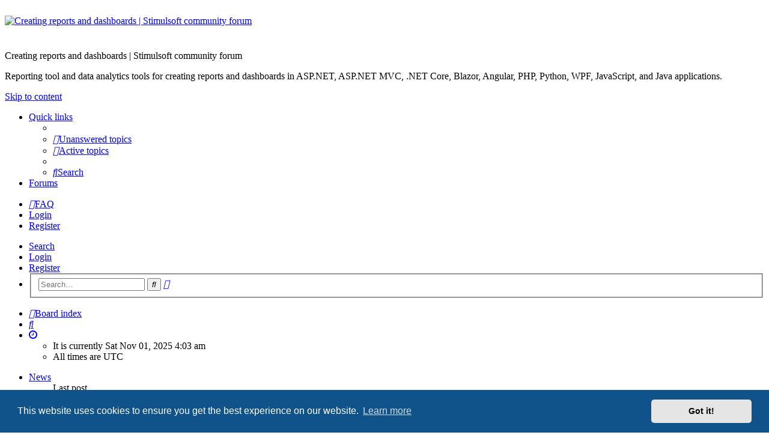

--- FILE ---
content_type: text/html; charset=UTF-8
request_url: https://forum.stimulsoft.com/index.php?sid=7640b21bc283f0e27558434e02ba6951
body_size: 7961
content:
<!DOCTYPE html>
<html dir="ltr" lang="en-gb">
<head>
<meta charset="utf-8" />
<meta http-equiv="X-UA-Compatible" content="IE=edge">
<meta name="viewport" content="width=device-width, initial-scale=1" />
<link rel="mask-icon" sizes="any" href="/favicon.ico">
<link rel="shortcut icon" href="/favicon.ico" type="image/x-icon">
<link rel="apple-touch-icon" sizes="192x192" href="/favicon.png" />

<title>Creating reports and dashboards | Stimulsoft community forum - Index page</title>






<!--
	phpBB style name: basic
	Based on style:   prosilver
	Original author:  Arty ( https://www.artodia.com )
	Modified by: 	  MrGaby
-->


<link href="./assets/css/font-awesome.min.css?assets_version=43" rel="stylesheet">
<link href="./styles/main/theme/stylesheet.css?assets_version=43" rel="stylesheet">



	<link href="./assets/cookieconsent/cookieconsent.min.css?assets_version=43" rel="stylesheet">

<!--[if lte IE 9]>
	<link href="./styles/main/theme/tweaks.css?assets_version=43" rel="stylesheet">
<![endif]-->




					<!-- Global site tag (gtag.js) - Google Analytics -->
		<script async src="https://www.googletagmanager.com/gtag/js?id=G-GBM9JH9X8L"></script>
		<script>
			window.dataLayer = window.dataLayer || [];
			function gtag(){dataLayer.push(arguments);}
			gtag('js', new Date());

			gtag('config', 'G-GBM9JH9X8L', {'anonymize_ip': true,});
		</script>
	<style type="text/css">
.logo img.hidden {
  display: none;
}

@media (prefers-color-scheme: light) { 
  .logo img.logo-light {
    display: block;
  }
}
@media (prefers-color-scheme: dark) { 
  .logo img.logo-dark {
    display: block;
  }
}
</style>
</head>
<body id="phpbb" class="nojs notouch section-index ltr " data-online-text="Online">


	<a id="top" class="top-anchor" accesskey="t"></a>
	<div id="page-header" class="page-width">
		<div class="headerbar" role="banner">
					<div class="inner">
			<div id="site-description" class="site-description">
				<a id="logo" class="logo" href="https://www.stimulsoft.com/" title="www.stimulsoft.com" target="_blank">
					<!-- PNG
					<img class="logo-light hidden" src="./styles/main/theme/images/stimulsoft_logo_new.png" data-src-hd="./styles/main/theme/images/stimulsoft_logo_new.png" alt="Creating reports and dashboards | Stimulsoft community forum"/>
					<img class="logo-dark hidden" src="./styles/main/theme/images/stimulsoft_logo_new_dark.png" data-src-hd="./styles/main/theme/images/stimulsoft_logo_new_dark.png" alt="Creating reports and dashboards | Stimulsoft community forum"/>
					-->
					<!-- SVG --> 
					<img class="logo-light hidden" src="./styles/main/theme/images/stimulsoft_logo_new.svg" data-src-hd="./styles/main/theme/images/stimulsoft_logo_new.svg" alt="Creating reports and dashboards | Stimulsoft community forum" height="42" style="margin-top: 26px;"/>
					<img class="logo-dark hidden" src="./styles/main/theme/images/stimulsoft_logo_new_dark.svg" data-src-hd="./styles/main/theme/images/stimulsoft_logo_new_dark.svg" alt="Creating reports and dashboards | Stimulsoft community forum" height="42" style="margin-top: 26px;"/>
				</a>
				<p class="sitename">Creating reports and dashboards | Stimulsoft community forum</p>
				<p>Reporting tool and data analytics tools for creating reports and dashboards in ASP.NET, ASP.NET MVC, .NET Core, Blazor, Angular, PHP, Python, WPF, JavaScript, and Java applications.</p>
				<p class="skiplink"><a href="#start_here">Skip to content</a></p>
			</div>

																		
			</div>
					</div>


				


<div class="navbar tabbed not-static" role="navigation">
	<div class="inner page-width">
		<div class="nav-tabs" data-current-page="index">
			<ul class="leftside">
				<li id="quick-links" class="quick-links tab responsive-menu dropdown-container">
					<a href="#" class="nav-link dropdown-trigger">Quick links</a>
					<div class="dropdown">
						<div class="pointer"><div class="pointer-inner"></div></div>
						<ul class="dropdown-contents" role="menu">
								
			<li class="separator"></li>
													<li>
								<a href="./search.php?search_id=unanswered&amp;sid=e38c4313a601deb75014d003e0184d76" role="menuitem">
									<i class="icon fa-file-o fa-fw icon-gray" aria-hidden="true"></i><span>Unanswered topics</span>
								</a>
							</li>
							<li>
								<a href="./search.php?search_id=active_topics&amp;sid=e38c4313a601deb75014d003e0184d76" role="menuitem">
									<i class="icon fa-file-o fa-fw icon-blue" aria-hidden="true"></i><span>Active topics</span>
								</a>
							</li>
							<li class="separator"></li>
							<li>
								<a href="./search.php?sid=e38c4313a601deb75014d003e0184d76" role="menuitem">
									<i class="icon fa-search fa-fw" aria-hidden="true"></i><span>Search</span>
								</a>
							</li>	
	
													</ul>
					</div>
				</li>
												<li class="tab forums selected" data-responsive-class="small-icon icon-forums">
					<a class="nav-link" href="./index.php?sid=e38c4313a601deb75014d003e0184d76">Forums</a>
				</li>
											</ul>
			<ul class="rightside" role="menu">
								<li class="tab faq" data-select-match="faq" data-responsive-class="small-icon icon-faq">
					<a class="nav-link" href="/app.php/help/faq?sid=e38c4313a601deb75014d003e0184d76" rel="help" title="Frequently Asked Questions" role="menuitem">
						<i class="icon fa-question-circle fa-fw" aria-hidden="true"></i><span>FAQ</span>
					</a>
				</li>
																									<li class="tab login"  data-skip-responsive="true" data-select-match="login"><a class="nav-link" href="./ucp.php?mode=login&amp;redirect=index.php&amp;sid=e38c4313a601deb75014d003e0184d76" title="Login" accesskey="x" role="menuitem">Login</a></li>
											<li class="tab register" data-skip-responsive="true" data-select-match="register"><a class="nav-link" href="./ucp.php?mode=register&amp;sid=e38c4313a601deb75014d003e0184d76" role="menuitem">Register</a></li>
																	</ul>
		</div>
	</div>
</div>

<div class="navbar secondary with-search">
	<ul role="menubar">
											<li class="small-icon icon-search responsive-hide"><a href="./search.php?sid=e38c4313a601deb75014d003e0184d76">Search</a></li>
														<li class="small-icon icon-login"><a href="./ucp.php?mode=login&amp;redirect=index.php&amp;sid=e38c4313a601deb75014d003e0184d76" title="Login">Login</a></li>
									<li class="small-icon icon-register"><a href="./ucp.php?mode=register&amp;sid=e38c4313a601deb75014d003e0184d76">Register</a></li>
									
					<li class="search-box not-responsive">			<div id="search-box" class="search-box search-header" role="search">
				<form action="./search.php?sid=e38c4313a601deb75014d003e0184d76" method="get" id="search">
				<fieldset>
					<input name="keywords" id="keywords" type="search" maxlength="128" title="Search for keywords" class="inputbox search tiny" size="20" value="" placeholder="Search…" />
					<button class="button button-search" type="submit" title="Search">
						<i class="icon fa-search fa-fw" aria-hidden="true"></i><span class="sr-only">Search</span>
					</button>
					<a href="./search.php?sid=e38c4313a601deb75014d003e0184d76" class="button button-search-end" title="Advanced search">
						<i class="icon fa-cog fa-fw" aria-hidden="true"></i><span class="sr-only">Advanced search</span>
					</a>
					<input type="hidden" name="sid" value="e38c4313a601deb75014d003e0184d76" />

				</fieldset>
				</form>
			</div>
			</li>
			</ul>
</div>

	</div>

<div id="wrap" class="page-width">

	
	<a id="start_here" class="top-anchor"></a>
	<div id="page-body" class="page-body" role="main">
		<div class="navbar">
	<ul id="nav-breadcrumbs" class="nav-breadcrumbs linklist navlinks" role="menubar">
				
		
		<li class="breadcrumbs" itemscope itemtype="https://schema.org/BreadcrumbList">

			
						<span class="crumb" itemtype="https://schema.org/ListItem" itemprop="itemListElement" itemscope><a itemprop="item" href="./index.php?sid=e38c4313a601deb75014d003e0184d76" accesskey="h" data-navbar-reference="index"><i class="icon fa-home fa-fw"></i><span itemprop="name">Board index</span></a><meta itemprop="position" content="1" /></span>

			
			
		</li>

		
		
			<li class="rightside responsive-search">
				<a href="./search.php?sid=e38c4313a601deb75014d003e0184d76" title="View the advanced search options" role="menuitem">
					<i class="icon fa-search fa-fw" aria-hidden="true"></i><span class="sr-only">Search</span>
				</a>
			</li>
				<li class="rightside dropdown-container icon-only">
			<a href="#" class="dropdown-trigger time" title="It is currently Sat Nov 01, 2025 4:03 am"><i class="fa fa-clock-o"></i></a>
			<div class="dropdown">
				<div class="pointer"><div class="pointer-inner"></div></div>
				<ul class="dropdown-contents">
					<li>It is currently Sat Nov 01, 2025 4:03 am</li>
					<li>All times are <span title="UTC">UTC</span></li>
				</ul>
			</div>
		</li>
	</ul>
</div>

		
		


	
				<div class="forabg category-3 elegant" data-hide-description="1">
			<div class="inner">
			<ul class="topiclist">
				<li class="header">
										<dl class="row-item">
						<dt><div class="list-inner"><a href="./viewforum.php?f=3&amp;sid=e38c4313a601deb75014d003e0184d76" data-id="3">News</a></div></dt>
												<dd class="lastpost"><span>Last post</span></dd>
					</dl>
									</li>
			</ul>
			<ul class="topiclist forums">
		
	
	
	
			
					<li class="row forum-7">
									<dl class="row-item forum_read elegant-row">
				<dt title="No unread posts">
										<div class="list-inner">
																		<a href="./viewforum.php?f=7&amp;sid=e38c4313a601deb75014d003e0184d76" class="forumtitle" data-id="7">News</a>
						<div class="forum-description">Stimulsoft News</div>													<div class="forum-statistics">
					<span class="dfn">Topics</span>: <span class="value">148</span><span class="comma">, </span>
					<span class="dfn">Posts</span>: <span class="value">202</span>
				</div>
						
												
																										<div class="forum-lastpost" style="display: none;">
								<span><strong>Last post:</strong> <a href="./viewtopic.php?p=175030&amp;sid=e38c4313a601deb75014d003e0184d76#p175030" title="Monstrous deals lurking until nightfall November 02" class="lastsubject">Monstrous deals lurking until…</a></span>
								<span>by <a href="./memberlist.php?mode=viewprofile&amp;u=66809&amp;sid=e38c4313a601deb75014d003e0184d76" style="color: #c0392b;" class="username-coloured">markusnest</a>, Thu Oct 30, 2025 10:58 am</span>
							</div>
																		</div>
				</dt>
														<dd class="lastpost">
						<span>
							
															<dfn>Last post</dfn>
																										<a href="./viewtopic.php?p=175030&amp;sid=e38c4313a601deb75014d003e0184d76#p175030" title="Monstrous deals lurking until nightfall November 02" class="lastsubject">Monstrous deals lurking until…</a> <br />
																	by <a href="./memberlist.php?mode=viewprofile&amp;u=66809&amp;sid=e38c4313a601deb75014d003e0184d76" style="color: #c0392b;" class="username-coloured">markusnest</a>																	<a href="./viewtopic.php?p=175030&amp;sid=e38c4313a601deb75014d003e0184d76#p175030" title="View the latest post">
										<i class="icon fa-external-link-square fa-fw icon-lightgray icon-md" aria-hidden="true"></i><span class="sr-only">View the latest post</span>
									</a>
																<br /><time datetime="2025-10-30T10:58:48+00:00">Thu Oct 30, 2025 10:58 am</time>
													</span>
					</dd>
							</dl>
					</li>
			
	
				</ul>

			</div>
		</div>
	
				<div class="forabg category-26 elegant" data-hide-description="1">
			<div class="inner">
			<ul class="topiclist">
				<li class="header">
										<dl class="row-item">
						<dt><div class="list-inner"><a href="./viewforum.php?f=26&amp;sid=e38c4313a601deb75014d003e0184d76" data-id="26">All-in-One</a></div></dt>
												<dd class="lastpost"><span>Last post</span></dd>
					</dl>
									</li>
			</ul>
			<ul class="topiclist forums">
		
	
	
	
			
					<li class="row forum-9">
									<dl class="row-item forum_read elegant-row">
				<dt title="No unread posts">
										<div class="list-inner">
																		<a href="./viewforum.php?f=9&amp;sid=e38c4313a601deb75014d003e0184d76" class="forumtitle" data-id="9">Stimulsoft Ultimate</a>
						<div class="forum-description">Stimulsoft Ultimate discussion</div>													<div class="forum-statistics">
					<span class="dfn">Topics</span>: <span class="value">792</span><span class="comma">, </span>
					<span class="dfn">Posts</span>: <span class="value">4262</span>
				</div>
						
												
																										<div class="forum-lastpost" style="display: none;">
								<span><strong>Last post:</strong> <a href="./viewtopic.php?p=174928&amp;sid=e38c4313a601deb75014d003e0184d76#p174928" title="Re: Azure SQL and perfomance" class="lastsubject">Re: Azure SQL and perfomance</a></span>
								<span>by <a href="./memberlist.php?mode=viewprofile&amp;u=62384&amp;sid=e38c4313a601deb75014d003e0184d76" style="color: #c0392b;" class="username-coloured">Lech Kulikowski</a>, Wed Oct 15, 2025 8:34 pm</span>
							</div>
																		</div>
				</dt>
														<dd class="lastpost">
						<span>
							
															<dfn>Last post</dfn>
																										<a href="./viewtopic.php?p=174928&amp;sid=e38c4313a601deb75014d003e0184d76#p174928" title="Re: Azure SQL and perfomance" class="lastsubject">Re: Azure SQL and perfomance</a> <br />
																	by <a href="./memberlist.php?mode=viewprofile&amp;u=62384&amp;sid=e38c4313a601deb75014d003e0184d76" style="color: #c0392b;" class="username-coloured">Lech Kulikowski</a>																	<a href="./viewtopic.php?p=174928&amp;sid=e38c4313a601deb75014d003e0184d76#p174928" title="View the latest post">
										<i class="icon fa-external-link-square fa-fw icon-lightgray icon-md" aria-hidden="true"></i><span class="sr-only">View the latest post</span>
									</a>
																<br /><time datetime="2025-10-15T20:34:51+00:00">Wed Oct 15, 2025 8:34 pm</time>
													</span>
					</dd>
							</dl>
					</li>
			
	
				</ul>

			</div>
		</div>
	
				<div class="forabg category-5 elegant" data-hide-description="1">
			<div class="inner">
			<ul class="topiclist">
				<li class="header">
										<dl class="row-item">
						<dt><div class="list-inner"><a href="./viewforum.php?f=5&amp;sid=e38c4313a601deb75014d003e0184d76" data-id="5">Reports</a></div></dt>
												<dd class="lastpost"><span>Last post</span></dd>
					</dl>
									</li>
			</ul>
			<ul class="topiclist forums">
		
	
	
	
			
					<li class="row forum-13">
									<dl class="row-item forum_read elegant-row">
				<dt title="No unread posts">
										<div class="list-inner">
																		<a href="./viewforum.php?f=13&amp;sid=e38c4313a601deb75014d003e0184d76" class="forumtitle" data-id="13">Stimulsoft Reports.WEB</a>
						<div class="forum-description">Stimulsoft Reports.WEB discussion</div>													<div class="forum-statistics">
					<span class="dfn">Topics</span>: <span class="value">2857</span><span class="comma">, </span>
					<span class="dfn">Posts</span>: <span class="value">14888</span>
				</div>
						
												
																										<div class="forum-lastpost" style="display: none;">
								<span><strong>Last post:</strong> <a href="./viewtopic.php?p=175019&amp;sid=e38c4313a601deb75014d003e0184d76#p175019" title="Re: about font file" class="lastsubject">Re: about font file</a></span>
								<span>by <a href="./memberlist.php?mode=viewprofile&amp;u=62384&amp;sid=e38c4313a601deb75014d003e0184d76" style="color: #c0392b;" class="username-coloured">Lech Kulikowski</a>, Wed Oct 29, 2025 1:42 pm</span>
							</div>
																		</div>
				</dt>
														<dd class="lastpost">
						<span>
							
															<dfn>Last post</dfn>
																										<a href="./viewtopic.php?p=175019&amp;sid=e38c4313a601deb75014d003e0184d76#p175019" title="Re: about font file" class="lastsubject">Re: about font file</a> <br />
																	by <a href="./memberlist.php?mode=viewprofile&amp;u=62384&amp;sid=e38c4313a601deb75014d003e0184d76" style="color: #c0392b;" class="username-coloured">Lech Kulikowski</a>																	<a href="./viewtopic.php?p=175019&amp;sid=e38c4313a601deb75014d003e0184d76#p175019" title="View the latest post">
										<i class="icon fa-external-link-square fa-fw icon-lightgray icon-md" aria-hidden="true"></i><span class="sr-only">View the latest post</span>
									</a>
																<br /><time datetime="2025-10-29T13:42:59+00:00">Wed Oct 29, 2025 1:42 pm</time>
													</span>
					</dd>
							</dl>
					</li>
			
	
	
			
					<li class="row forum-8">
									<dl class="row-item forum_read elegant-row">
				<dt title="No unread posts">
										<div class="list-inner">
																		<a href="./viewforum.php?f=8&amp;sid=e38c4313a601deb75014d003e0184d76" class="forumtitle" data-id="8">Stimulsoft Reports.NET</a>
						<div class="forum-description">Stimulsoft Reports.NET discussion</div>													<div class="forum-statistics">
					<span class="dfn">Topics</span>: <span class="value">6557</span><span class="comma">, </span>
					<span class="dfn">Posts</span>: <span class="value">34928</span>
				</div>
						
												
																										<div class="forum-lastpost" style="display: none;">
								<span><strong>Last post:</strong> <a href="./viewtopic.php?p=175054&amp;sid=e38c4313a601deb75014d003e0184d76#p175054" title="Re: Convert StiRow to DataRow Error" class="lastsubject">Re: Convert StiRow to DataRow…</a></span>
								<span>by <a href="./memberlist.php?mode=viewprofile&amp;u=62384&amp;sid=e38c4313a601deb75014d003e0184d76" style="color: #c0392b;" class="username-coloured">Lech Kulikowski</a>, Fri Oct 31, 2025 11:32 am</span>
							</div>
																		</div>
				</dt>
														<dd class="lastpost">
						<span>
							
															<dfn>Last post</dfn>
																										<a href="./viewtopic.php?p=175054&amp;sid=e38c4313a601deb75014d003e0184d76#p175054" title="Re: Convert StiRow to DataRow Error" class="lastsubject">Re: Convert StiRow to DataRow…</a> <br />
																	by <a href="./memberlist.php?mode=viewprofile&amp;u=62384&amp;sid=e38c4313a601deb75014d003e0184d76" style="color: #c0392b;" class="username-coloured">Lech Kulikowski</a>																	<a href="./viewtopic.php?p=175054&amp;sid=e38c4313a601deb75014d003e0184d76#p175054" title="View the latest post">
										<i class="icon fa-external-link-square fa-fw icon-lightgray icon-md" aria-hidden="true"></i><span class="sr-only">View the latest post</span>
									</a>
																<br /><time datetime="2025-10-31T11:32:53+00:00">Fri Oct 31, 2025 11:32 am</time>
													</span>
					</dd>
							</dl>
					</li>
			
	
	
			
					<li class="row forum-27">
									<dl class="row-item forum_read elegant-row">
				<dt title="No unread posts">
										<div class="list-inner">
																		<a href="./viewforum.php?f=27&amp;sid=e38c4313a601deb75014d003e0184d76" class="forumtitle" data-id="27">Stimulsoft Reports.JS</a>
						<div class="forum-description">Stimulsoft Reports.JS discussion</div>													<div class="forum-statistics">
					<span class="dfn">Topics</span>: <span class="value">1279</span><span class="comma">, </span>
					<span class="dfn">Posts</span>: <span class="value">6506</span>
				</div>
						
												
																										<div class="forum-lastpost" style="display: none;">
								<span><strong>Last post:</strong> <a href="./viewtopic.php?p=175058&amp;sid=e38c4313a601deb75014d003e0184d76#p175058" title="Issue after upgrading to version 2025.4.2 – Empty PDF report when loading XML data" class="lastsubject">Issue after upgrading to vers…</a></span>
								<span>by <a href="./memberlist.php?mode=viewprofile&amp;u=67918&amp;sid=e38c4313a601deb75014d003e0184d76" class="username">manuel.leonor</a>, Sat Nov 01, 2025 1:52 am</span>
							</div>
																		</div>
				</dt>
														<dd class="lastpost">
						<span>
							
															<dfn>Last post</dfn>
																										<a href="./viewtopic.php?p=175058&amp;sid=e38c4313a601deb75014d003e0184d76#p175058" title="Issue after upgrading to version 2025.4.2 – Empty PDF report when loading XML data" class="lastsubject">Issue after upgrading to vers…</a> <br />
																	by <a href="./memberlist.php?mode=viewprofile&amp;u=67918&amp;sid=e38c4313a601deb75014d003e0184d76" class="username">manuel.leonor</a>																	<a href="./viewtopic.php?p=175058&amp;sid=e38c4313a601deb75014d003e0184d76#p175058" title="View the latest post">
										<i class="icon fa-external-link-square fa-fw icon-lightgray icon-md" aria-hidden="true"></i><span class="sr-only">View the latest post</span>
									</a>
																<br /><time datetime="2025-11-01T01:52:12+00:00">Sat Nov 01, 2025 1:52 am</time>
													</span>
					</dd>
							</dl>
					</li>
			
	
	
			
					<li class="row forum-12">
									<dl class="row-item forum_read elegant-row">
				<dt title="No unread posts">
										<div class="list-inner">
																		<a href="./viewforum.php?f=12&amp;sid=e38c4313a601deb75014d003e0184d76" class="forumtitle" data-id="12">Stimulsoft Reports.WPF</a>
						<div class="forum-description">Stimulsoft Reports.WPF discussion</div>													<div class="forum-statistics">
					<span class="dfn">Topics</span>: <span class="value">822</span><span class="comma">, </span>
					<span class="dfn">Posts</span>: <span class="value">4677</span>
				</div>
						
												
																										<div class="forum-lastpost" style="display: none;">
								<span><strong>Last post:</strong> <a href="./viewtopic.php?p=174585&amp;sid=e38c4313a601deb75014d003e0184d76#p174585" title="Re: Allow HTML tags" class="lastsubject">Re: Allow HTML tags</a></span>
								<span>by <a href="./memberlist.php?mode=viewprofile&amp;u=66744&amp;sid=e38c4313a601deb75014d003e0184d76" style="color: #c0392b;" class="username-coloured">Max Shamanov</a>, Tue Sep 02, 2025 5:51 am</span>
							</div>
																		</div>
				</dt>
														<dd class="lastpost">
						<span>
							
															<dfn>Last post</dfn>
																										<a href="./viewtopic.php?p=174585&amp;sid=e38c4313a601deb75014d003e0184d76#p174585" title="Re: Allow HTML tags" class="lastsubject">Re: Allow HTML tags</a> <br />
																	by <a href="./memberlist.php?mode=viewprofile&amp;u=66744&amp;sid=e38c4313a601deb75014d003e0184d76" style="color: #c0392b;" class="username-coloured">Max Shamanov</a>																	<a href="./viewtopic.php?p=174585&amp;sid=e38c4313a601deb75014d003e0184d76#p174585" title="View the latest post">
										<i class="icon fa-external-link-square fa-fw icon-lightgray icon-md" aria-hidden="true"></i><span class="sr-only">View the latest post</span>
									</a>
																<br /><time datetime="2025-09-02T05:51:45+00:00">Tue Sep 02, 2025 5:51 am</time>
													</span>
					</dd>
							</dl>
					</li>
			
	
	
			
					<li class="row forum-18">
									<dl class="row-item forum_read elegant-row">
				<dt title="No unread posts">
										<div class="list-inner">
																		<a href="./viewforum.php?f=18&amp;sid=e38c4313a601deb75014d003e0184d76" class="forumtitle" data-id="18">Stimulsoft Reports.PHP</a>
						<div class="forum-description">Stimulsoft Reports.PHP discussion</div>													<div class="forum-statistics">
					<span class="dfn">Topics</span>: <span class="value">491</span><span class="comma">, </span>
					<span class="dfn">Posts</span>: <span class="value">2599</span>
				</div>
						
												
																										<div class="forum-lastpost" style="display: none;">
								<span><strong>Last post:</strong> <a href="./viewtopic.php?p=175046&amp;sid=e38c4313a601deb75014d003e0184d76#p175046" title="Re: Shrink field in report not working" class="lastsubject">Re: Shrink field in report no…</a></span>
								<span>by <a href="./memberlist.php?mode=viewprofile&amp;u=62384&amp;sid=e38c4313a601deb75014d003e0184d76" style="color: #c0392b;" class="username-coloured">Lech Kulikowski</a>, Thu Oct 30, 2025 9:16 pm</span>
							</div>
																		</div>
				</dt>
														<dd class="lastpost">
						<span>
							
															<dfn>Last post</dfn>
																										<a href="./viewtopic.php?p=175046&amp;sid=e38c4313a601deb75014d003e0184d76#p175046" title="Re: Shrink field in report not working" class="lastsubject">Re: Shrink field in report no…</a> <br />
																	by <a href="./memberlist.php?mode=viewprofile&amp;u=62384&amp;sid=e38c4313a601deb75014d003e0184d76" style="color: #c0392b;" class="username-coloured">Lech Kulikowski</a>																	<a href="./viewtopic.php?p=175046&amp;sid=e38c4313a601deb75014d003e0184d76#p175046" title="View the latest post">
										<i class="icon fa-external-link-square fa-fw icon-lightgray icon-md" aria-hidden="true"></i><span class="sr-only">View the latest post</span>
									</a>
																<br /><time datetime="2025-10-30T21:16:27+00:00">Thu Oct 30, 2025 9:16 pm</time>
													</span>
					</dd>
							</dl>
					</li>
			
	
	
			
					<li class="row forum-35">
									<dl class="row-item forum_read elegant-row">
				<dt title="No unread posts">
										<div class="list-inner">
																		<a href="./viewforum.php?f=35&amp;sid=e38c4313a601deb75014d003e0184d76" class="forumtitle" data-id="35">Stimulsoft Reports.BLAZOR</a>
						<div class="forum-description">Stimulsoft Reports.BLAZOR discussion</div>													<div class="forum-statistics">
					<span class="dfn">Topics</span>: <span class="value">73</span><span class="comma">, </span>
					<span class="dfn">Posts</span>: <span class="value">371</span>
				</div>
						
												
																										<div class="forum-lastpost" style="display: none;">
								<span><strong>Last post:</strong> <a href="./viewtopic.php?p=174893&amp;sid=e38c4313a601deb75014d003e0184d76#p174893" title="Re: Slow Rendering for bulk records" class="lastsubject">Re: Slow Rendering for bulk r…</a></span>
								<span>by <a href="./memberlist.php?mode=viewprofile&amp;u=62384&amp;sid=e38c4313a601deb75014d003e0184d76" style="color: #c0392b;" class="username-coloured">Lech Kulikowski</a>, Mon Oct 13, 2025 10:08 am</span>
							</div>
																		</div>
				</dt>
														<dd class="lastpost">
						<span>
							
															<dfn>Last post</dfn>
																										<a href="./viewtopic.php?p=174893&amp;sid=e38c4313a601deb75014d003e0184d76#p174893" title="Re: Slow Rendering for bulk records" class="lastsubject">Re: Slow Rendering for bulk r…</a> <br />
																	by <a href="./memberlist.php?mode=viewprofile&amp;u=62384&amp;sid=e38c4313a601deb75014d003e0184d76" style="color: #c0392b;" class="username-coloured">Lech Kulikowski</a>																	<a href="./viewtopic.php?p=174893&amp;sid=e38c4313a601deb75014d003e0184d76#p174893" title="View the latest post">
										<i class="icon fa-external-link-square fa-fw icon-lightgray icon-md" aria-hidden="true"></i><span class="sr-only">View the latest post</span>
									</a>
																<br /><time datetime="2025-10-13T10:08:16+00:00">Mon Oct 13, 2025 10:08 am</time>
													</span>
					</dd>
							</dl>
					</li>
			
	
	
			
					<li class="row forum-34">
									<dl class="row-item forum_read elegant-row">
				<dt title="No unread posts">
										<div class="list-inner">
																		<a href="./viewforum.php?f=34&amp;sid=e38c4313a601deb75014d003e0184d76" class="forumtitle" data-id="34">Stimulsoft Reports.ANGULAR</a>
						<div class="forum-description">Stimulsoft Reports.ANGULAR discussion</div>													<div class="forum-statistics">
					<span class="dfn">Topics</span>: <span class="value">43</span><span class="comma">, </span>
					<span class="dfn">Posts</span>: <span class="value">238</span>
				</div>
						
												
																										<div class="forum-lastpost" style="display: none;">
								<span><strong>Last post:</strong> <a href="./viewtopic.php?p=174987&amp;sid=e38c4313a601deb75014d003e0184d76#p174987" title="Re: Angular Designer - language selection not working" class="lastsubject">Re: Angular Designer - langua…</a></span>
								<span>by <a href="./memberlist.php?mode=viewprofile&amp;u=50706&amp;sid=e38c4313a601deb75014d003e0184d76" style="color: #c0392b;" class="username-coloured">Vadim</a>, Mon Oct 27, 2025 1:32 pm</span>
							</div>
																		</div>
				</dt>
														<dd class="lastpost">
						<span>
							
															<dfn>Last post</dfn>
																										<a href="./viewtopic.php?p=174987&amp;sid=e38c4313a601deb75014d003e0184d76#p174987" title="Re: Angular Designer - language selection not working" class="lastsubject">Re: Angular Designer - langua…</a> <br />
																	by <a href="./memberlist.php?mode=viewprofile&amp;u=50706&amp;sid=e38c4313a601deb75014d003e0184d76" style="color: #c0392b;" class="username-coloured">Vadim</a>																	<a href="./viewtopic.php?p=174987&amp;sid=e38c4313a601deb75014d003e0184d76#p174987" title="View the latest post">
										<i class="icon fa-external-link-square fa-fw icon-lightgray icon-md" aria-hidden="true"></i><span class="sr-only">View the latest post</span>
									</a>
																<br /><time datetime="2025-10-27T13:32:27+00:00">Mon Oct 27, 2025 1:32 pm</time>
													</span>
					</dd>
							</dl>
					</li>
			
	
	
			
					<li class="row forum-41">
									<dl class="row-item forum_read elegant-row">
				<dt title="No unread posts">
										<div class="list-inner">
																		<a href="./viewforum.php?f=41&amp;sid=e38c4313a601deb75014d003e0184d76" class="forumtitle" data-id="41">Stimulsoft Reports.AVALONIA</a>
						<div class="forum-description">Stimulsoft Reports.AVALONIA discussion</div>													<div class="forum-statistics">
					<span class="dfn">Topics</span>: <span class="value">3</span><span class="comma">, </span>
					<span class="dfn">Posts</span>: <span class="value">13</span>
				</div>
						
												
																										<div class="forum-lastpost" style="display: none;">
								<span><strong>Last post:</strong> <a href="./viewtopic.php?p=174385&amp;sid=e38c4313a601deb75014d003e0184d76#p174385" title="Re: When clicking the print button there is no printing action" class="lastsubject">Re: When clicking the print b…</a></span>
								<span>by <a href="./memberlist.php?mode=viewprofile&amp;u=66744&amp;sid=e38c4313a601deb75014d003e0184d76" style="color: #c0392b;" class="username-coloured">Max Shamanov</a>, Mon Aug 11, 2025 8:56 am</span>
							</div>
																		</div>
				</dt>
														<dd class="lastpost">
						<span>
							
															<dfn>Last post</dfn>
																										<a href="./viewtopic.php?p=174385&amp;sid=e38c4313a601deb75014d003e0184d76#p174385" title="Re: When clicking the print button there is no printing action" class="lastsubject">Re: When clicking the print b…</a> <br />
																	by <a href="./memberlist.php?mode=viewprofile&amp;u=66744&amp;sid=e38c4313a601deb75014d003e0184d76" style="color: #c0392b;" class="username-coloured">Max Shamanov</a>																	<a href="./viewtopic.php?p=174385&amp;sid=e38c4313a601deb75014d003e0184d76#p174385" title="View the latest post">
										<i class="icon fa-external-link-square fa-fw icon-lightgray icon-md" aria-hidden="true"></i><span class="sr-only">View the latest post</span>
									</a>
																<br /><time datetime="2025-08-11T08:56:45+00:00">Mon Aug 11, 2025 8:56 am</time>
													</span>
					</dd>
							</dl>
					</li>
			
	
	
			
					<li class="row forum-43">
									<dl class="row-item forum_read elegant-row">
				<dt title="No unread posts">
										<div class="list-inner">
																		<a href="./viewforum.php?f=43&amp;sid=e38c4313a601deb75014d003e0184d76" class="forumtitle" data-id="43">Stimulsoft Reports.PYTHON</a>
						<div class="forum-description">Stimulsoft Reports.PYTHON discussion</div>													<div class="forum-statistics">
					<span class="dfn">Topics</span>: <span class="value">4</span><span class="comma">, </span>
					<span class="dfn">Posts</span>: <span class="value">16</span>
				</div>
						
												
																										<div class="forum-lastpost" style="display: none;">
								<span><strong>Last post:</strong> <a href="./viewtopic.php?p=174927&amp;sid=e38c4313a601deb75014d003e0184d76#p174927" title="Re: Generating and Storing PDF Reports in a Database with Python" class="lastsubject">Re: Generating and Storing PD…</a></span>
								<span>by <a href="./memberlist.php?mode=viewprofile&amp;u=62384&amp;sid=e38c4313a601deb75014d003e0184d76" style="color: #c0392b;" class="username-coloured">Lech Kulikowski</a>, Wed Oct 15, 2025 8:29 pm</span>
							</div>
																		</div>
				</dt>
														<dd class="lastpost">
						<span>
							
															<dfn>Last post</dfn>
																										<a href="./viewtopic.php?p=174927&amp;sid=e38c4313a601deb75014d003e0184d76#p174927" title="Re: Generating and Storing PDF Reports in a Database with Python" class="lastsubject">Re: Generating and Storing PD…</a> <br />
																	by <a href="./memberlist.php?mode=viewprofile&amp;u=62384&amp;sid=e38c4313a601deb75014d003e0184d76" style="color: #c0392b;" class="username-coloured">Lech Kulikowski</a>																	<a href="./viewtopic.php?p=174927&amp;sid=e38c4313a601deb75014d003e0184d76#p174927" title="View the latest post">
										<i class="icon fa-external-link-square fa-fw icon-lightgray icon-md" aria-hidden="true"></i><span class="sr-only">View the latest post</span>
									</a>
																<br /><time datetime="2025-10-15T20:29:44+00:00">Wed Oct 15, 2025 8:29 pm</time>
													</span>
					</dd>
							</dl>
					</li>
			
	
	
			
					<li class="row forum-19">
									<dl class="row-item forum_read elegant-row">
				<dt title="No unread posts">
										<div class="list-inner">
																		<a href="./viewforum.php?f=19&amp;sid=e38c4313a601deb75014d003e0184d76" class="forumtitle" data-id="19">Stimulsoft Reports.JAVA</a>
						<div class="forum-description">Stimulsoft Reports.JAVA discussion</div>													<div class="forum-statistics">
					<span class="dfn">Topics</span>: <span class="value">278</span><span class="comma">, </span>
					<span class="dfn">Posts</span>: <span class="value">1746</span>
				</div>
						
												
																										<div class="forum-lastpost" style="display: none;">
								<span><strong>Last post:</strong> <a href="./viewtopic.php?p=174952&amp;sid=e38c4313a601deb75014d003e0184d76#p174952" title="Re: Issue Saving Changes in the &quot;Rich Text&quot; Component" class="lastsubject">Re: Issue Saving Changes in t…</a></span>
								<span>by <a href="./memberlist.php?mode=viewprofile&amp;u=66744&amp;sid=e38c4313a601deb75014d003e0184d76" style="color: #c0392b;" class="username-coloured">Max Shamanov</a>, Mon Oct 20, 2025 7:24 am</span>
							</div>
																		</div>
				</dt>
														<dd class="lastpost">
						<span>
							
															<dfn>Last post</dfn>
																										<a href="./viewtopic.php?p=174952&amp;sid=e38c4313a601deb75014d003e0184d76#p174952" title="Re: Issue Saving Changes in the &quot;Rich Text&quot; Component" class="lastsubject">Re: Issue Saving Changes in t…</a> <br />
																	by <a href="./memberlist.php?mode=viewprofile&amp;u=66744&amp;sid=e38c4313a601deb75014d003e0184d76" style="color: #c0392b;" class="username-coloured">Max Shamanov</a>																	<a href="./viewtopic.php?p=174952&amp;sid=e38c4313a601deb75014d003e0184d76#p174952" title="View the latest post">
										<i class="icon fa-external-link-square fa-fw icon-lightgray icon-md" aria-hidden="true"></i><span class="sr-only">View the latest post</span>
									</a>
																<br /><time datetime="2025-10-20T07:24:40+00:00">Mon Oct 20, 2025 7:24 am</time>
													</span>
					</dd>
							</dl>
					</li>
			
	
				</ul>

			</div>
		</div>
	
				<div class="forabg category-28 elegant" data-hide-description="1">
			<div class="inner">
			<ul class="topiclist">
				<li class="header">
										<dl class="row-item">
						<dt><div class="list-inner"><a href="./viewforum.php?f=28&amp;sid=e38c4313a601deb75014d003e0184d76" data-id="28">Dashboards</a></div></dt>
												<dd class="lastpost"><span>Last post</span></dd>
					</dl>
									</li>
			</ul>
			<ul class="topiclist forums">
		
	
	
	
			
					<li class="row forum-29">
									<dl class="row-item forum_read elegant-row">
				<dt title="No unread posts">
										<div class="list-inner">
																		<a href="./viewforum.php?f=29&amp;sid=e38c4313a601deb75014d003e0184d76" class="forumtitle" data-id="29">Stimulsoft Dashboards.WEB</a>
						<div class="forum-description">Stimulsoft Dashboards.WEB discussion</div>													<div class="forum-statistics">
					<span class="dfn">Topics</span>: <span class="value">273</span><span class="comma">, </span>
					<span class="dfn">Posts</span>: <span class="value">1292</span>
				</div>
						
												
																										<div class="forum-lastpost" style="display: none;">
								<span><strong>Last post:</strong> <a href="./viewtopic.php?p=174733&amp;sid=e38c4313a601deb75014d003e0184d76#p174733" title="Re: Sum problem in chart" class="lastsubject">Re: Sum problem in chart</a></span>
								<span>by <a href="./memberlist.php?mode=viewprofile&amp;u=62384&amp;sid=e38c4313a601deb75014d003e0184d76" style="color: #c0392b;" class="username-coloured">Lech Kulikowski</a>, Wed Sep 24, 2025 9:46 pm</span>
							</div>
																		</div>
				</dt>
														<dd class="lastpost">
						<span>
							
															<dfn>Last post</dfn>
																										<a href="./viewtopic.php?p=174733&amp;sid=e38c4313a601deb75014d003e0184d76#p174733" title="Re: Sum problem in chart" class="lastsubject">Re: Sum problem in chart</a> <br />
																	by <a href="./memberlist.php?mode=viewprofile&amp;u=62384&amp;sid=e38c4313a601deb75014d003e0184d76" style="color: #c0392b;" class="username-coloured">Lech Kulikowski</a>																	<a href="./viewtopic.php?p=174733&amp;sid=e38c4313a601deb75014d003e0184d76#p174733" title="View the latest post">
										<i class="icon fa-external-link-square fa-fw icon-lightgray icon-md" aria-hidden="true"></i><span class="sr-only">View the latest post</span>
									</a>
																<br /><time datetime="2025-09-24T21:46:01+00:00">Wed Sep 24, 2025 9:46 pm</time>
													</span>
					</dd>
							</dl>
					</li>
			
	
	
			
					<li class="row forum-30">
									<dl class="row-item forum_read elegant-row">
				<dt title="No unread posts">
										<div class="list-inner">
																		<a href="./viewforum.php?f=30&amp;sid=e38c4313a601deb75014d003e0184d76" class="forumtitle" data-id="30">Stimulsoft Dashboards.WIN</a>
						<div class="forum-description">Stimulsoft Dashboards.WIN discussion</div>													<div class="forum-statistics">
					<span class="dfn">Topics</span>: <span class="value">47</span><span class="comma">, </span>
					<span class="dfn">Posts</span>: <span class="value">249</span>
				</div>
						
												
																										<div class="forum-lastpost" style="display: none;">
								<span><strong>Last post:</strong> <a href="./viewtopic.php?p=172181&amp;sid=e38c4313a601deb75014d003e0184d76#p172181" title="Re: Export Only Certain Pages" class="lastsubject">Re: Export Only Certain Pages</a></span>
								<span>by <a href="./memberlist.php?mode=viewprofile&amp;u=62384&amp;sid=e38c4313a601deb75014d003e0184d76" style="color: #c0392b;" class="username-coloured">Lech Kulikowski</a>, Mon Dec 02, 2024 1:35 pm</span>
							</div>
																		</div>
				</dt>
														<dd class="lastpost">
						<span>
							
															<dfn>Last post</dfn>
																										<a href="./viewtopic.php?p=172181&amp;sid=e38c4313a601deb75014d003e0184d76#p172181" title="Re: Export Only Certain Pages" class="lastsubject">Re: Export Only Certain Pages</a> <br />
																	by <a href="./memberlist.php?mode=viewprofile&amp;u=62384&amp;sid=e38c4313a601deb75014d003e0184d76" style="color: #c0392b;" class="username-coloured">Lech Kulikowski</a>																	<a href="./viewtopic.php?p=172181&amp;sid=e38c4313a601deb75014d003e0184d76#p172181" title="View the latest post">
										<i class="icon fa-external-link-square fa-fw icon-lightgray icon-md" aria-hidden="true"></i><span class="sr-only">View the latest post</span>
									</a>
																<br /><time datetime="2024-12-02T13:35:16+00:00">Mon Dec 02, 2024 1:35 pm</time>
													</span>
					</dd>
							</dl>
					</li>
			
	
	
			
					<li class="row forum-31">
									<dl class="row-item forum_read elegant-row">
				<dt title="No unread posts">
										<div class="list-inner">
																		<a href="./viewforum.php?f=31&amp;sid=e38c4313a601deb75014d003e0184d76" class="forumtitle" data-id="31">Stimulsoft Dashboards.JS</a>
						<div class="forum-description">Stimulsoft Dashboards.JS discussion</div>													<div class="forum-statistics">
					<span class="dfn">Topics</span>: <span class="value">125</span><span class="comma">, </span>
					<span class="dfn">Posts</span>: <span class="value">601</span>
				</div>
						
												
																										<div class="forum-lastpost" style="display: none;">
								<span><strong>Last post:</strong> <a href="./viewtopic.php?p=173557&amp;sid=e38c4313a601deb75014d003e0184d76#p173557" title="Re: Hard to read OX labels" class="lastsubject">Re: Hard to read OX labels</a></span>
								<span>by <a href="./memberlist.php?mode=viewprofile&amp;u=62384&amp;sid=e38c4313a601deb75014d003e0184d76" style="color: #c0392b;" class="username-coloured">Lech Kulikowski</a>, Wed May 07, 2025 8:56 am</span>
							</div>
																		</div>
				</dt>
														<dd class="lastpost">
						<span>
							
															<dfn>Last post</dfn>
																										<a href="./viewtopic.php?p=173557&amp;sid=e38c4313a601deb75014d003e0184d76#p173557" title="Re: Hard to read OX labels" class="lastsubject">Re: Hard to read OX labels</a> <br />
																	by <a href="./memberlist.php?mode=viewprofile&amp;u=62384&amp;sid=e38c4313a601deb75014d003e0184d76" style="color: #c0392b;" class="username-coloured">Lech Kulikowski</a>																	<a href="./viewtopic.php?p=173557&amp;sid=e38c4313a601deb75014d003e0184d76#p173557" title="View the latest post">
										<i class="icon fa-external-link-square fa-fw icon-lightgray icon-md" aria-hidden="true"></i><span class="sr-only">View the latest post</span>
									</a>
																<br /><time datetime="2025-05-07T08:56:48+00:00">Wed May 07, 2025 8:56 am</time>
													</span>
					</dd>
							</dl>
					</li>
			
	
	
			
					<li class="row forum-32">
									<dl class="row-item forum_read elegant-row">
				<dt title="No unread posts">
										<div class="list-inner">
																		<a href="./viewforum.php?f=32&amp;sid=e38c4313a601deb75014d003e0184d76" class="forumtitle" data-id="32">Stimulsoft Dashboards.PHP</a>
						<div class="forum-description">Stimulsoft Dashboards.PHP discussion</div>													<div class="forum-statistics">
					<span class="dfn">Topics</span>: <span class="value">10</span><span class="comma">, </span>
					<span class="dfn">Posts</span>: <span class="value">39</span>
				</div>
						
												
																										<div class="forum-lastpost" style="display: none;">
								<span><strong>Last post:</strong> <a href="./viewtopic.php?p=171627&amp;sid=e38c4313a601deb75014d003e0184d76#p171627" title="Re: How to create a date filter" class="lastsubject">Re: How to create a date filt…</a></span>
								<span>by <a href="./memberlist.php?mode=viewprofile&amp;u=62384&amp;sid=e38c4313a601deb75014d003e0184d76" style="color: #c0392b;" class="username-coloured">Lech Kulikowski</a>, Tue Oct 08, 2024 8:05 pm</span>
							</div>
																		</div>
				</dt>
														<dd class="lastpost">
						<span>
							
															<dfn>Last post</dfn>
																										<a href="./viewtopic.php?p=171627&amp;sid=e38c4313a601deb75014d003e0184d76#p171627" title="Re: How to create a date filter" class="lastsubject">Re: How to create a date filt…</a> <br />
																	by <a href="./memberlist.php?mode=viewprofile&amp;u=62384&amp;sid=e38c4313a601deb75014d003e0184d76" style="color: #c0392b;" class="username-coloured">Lech Kulikowski</a>																	<a href="./viewtopic.php?p=171627&amp;sid=e38c4313a601deb75014d003e0184d76#p171627" title="View the latest post">
										<i class="icon fa-external-link-square fa-fw icon-lightgray icon-md" aria-hidden="true"></i><span class="sr-only">View the latest post</span>
									</a>
																<br /><time datetime="2024-10-08T20:05:18+00:00">Tue Oct 08, 2024 8:05 pm</time>
													</span>
					</dd>
							</dl>
					</li>
			
	
	
			
					<li class="row forum-36">
									<dl class="row-item forum_read elegant-row">
				<dt title="No unread posts">
										<div class="list-inner">
																		<a href="./viewforum.php?f=36&amp;sid=e38c4313a601deb75014d003e0184d76" class="forumtitle" data-id="36">Stimulsoft Dashboards.BLAZOR</a>
						<div class="forum-description">Stimulsoft Dashboards.BLAZOR discussion</div>													<div class="forum-statistics">
					<span class="dfn">Topics</span>: <span class="value">4</span><span class="comma">, </span>
					<span class="dfn">Posts</span>: <span class="value">11</span>
				</div>
						
												
																										<div class="forum-lastpost" style="display: none;">
								<span><strong>Last post:</strong> <a href="./viewtopic.php?p=174463&amp;sid=e38c4313a601deb75014d003e0184d76#p174463" title="Re: Stimusoft Blazor-Interactions" class="lastsubject">Re: Stimusoft Blazor-Interact…</a></span>
								<span>by <a href="./memberlist.php?mode=viewprofile&amp;u=62384&amp;sid=e38c4313a601deb75014d003e0184d76" style="color: #c0392b;" class="username-coloured">Lech Kulikowski</a>, Mon Aug 18, 2025 2:16 pm</span>
							</div>
																		</div>
				</dt>
														<dd class="lastpost">
						<span>
							
															<dfn>Last post</dfn>
																										<a href="./viewtopic.php?p=174463&amp;sid=e38c4313a601deb75014d003e0184d76#p174463" title="Re: Stimusoft Blazor-Interactions" class="lastsubject">Re: Stimusoft Blazor-Interact…</a> <br />
																	by <a href="./memberlist.php?mode=viewprofile&amp;u=62384&amp;sid=e38c4313a601deb75014d003e0184d76" style="color: #c0392b;" class="username-coloured">Lech Kulikowski</a>																	<a href="./viewtopic.php?p=174463&amp;sid=e38c4313a601deb75014d003e0184d76#p174463" title="View the latest post">
										<i class="icon fa-external-link-square fa-fw icon-lightgray icon-md" aria-hidden="true"></i><span class="sr-only">View the latest post</span>
									</a>
																<br /><time datetime="2025-08-18T14:16:19+00:00">Mon Aug 18, 2025 2:16 pm</time>
													</span>
					</dd>
							</dl>
					</li>
			
	
	
			
					<li class="row forum-42">
									<dl class="row-item forum_read elegant-row">
				<dt title="No unread posts">
										<div class="list-inner">
																		<a href="./viewforum.php?f=42&amp;sid=e38c4313a601deb75014d003e0184d76" class="forumtitle" data-id="42">Stimulsoft Dashboards.ANGULAR</a>
						<div class="forum-description">Stimulsoft Dashboards.ANGULAR discussion</div>													<div class="forum-statistics">
					<span class="dfn">Topics</span>: <span class="value">2</span><span class="comma">, </span>
					<span class="dfn">Posts</span>: <span class="value">5</span>
				</div>
						
												
																										<div class="forum-lastpost" style="display: none;">
								<span><strong>Last post:</strong> <a href="./viewtopic.php?p=172125&amp;sid=e38c4313a601deb75014d003e0184d76#p172125" title="Re: VLookup function in angular dashboard" class="lastsubject">Re: VLookup function in angul…</a></span>
								<span>by <a href="./memberlist.php?mode=viewprofile&amp;u=62384&amp;sid=e38c4313a601deb75014d003e0184d76" style="color: #c0392b;" class="username-coloured">Lech Kulikowski</a>, Tue Nov 26, 2024 7:47 am</span>
							</div>
																		</div>
				</dt>
														<dd class="lastpost">
						<span>
							
															<dfn>Last post</dfn>
																										<a href="./viewtopic.php?p=172125&amp;sid=e38c4313a601deb75014d003e0184d76#p172125" title="Re: VLookup function in angular dashboard" class="lastsubject">Re: VLookup function in angul…</a> <br />
																	by <a href="./memberlist.php?mode=viewprofile&amp;u=62384&amp;sid=e38c4313a601deb75014d003e0184d76" style="color: #c0392b;" class="username-coloured">Lech Kulikowski</a>																	<a href="./viewtopic.php?p=172125&amp;sid=e38c4313a601deb75014d003e0184d76#p172125" title="View the latest post">
										<i class="icon fa-external-link-square fa-fw icon-lightgray icon-md" aria-hidden="true"></i><span class="sr-only">View the latest post</span>
									</a>
																<br /><time datetime="2024-11-26T07:47:55+00:00">Tue Nov 26, 2024 7:47 am</time>
													</span>
					</dd>
							</dl>
					</li>
			
	
	
			
					<li class="row forum-44">
									<dl class="row-item forum_read elegant-row">
				<dt title="No unread posts">
										<div class="list-inner">
																		<a href="./viewforum.php?f=44&amp;sid=e38c4313a601deb75014d003e0184d76" class="forumtitle" data-id="44">Stimulsoft Dashboards.PYTHON</a>
						<div class="forum-description">Stimulsoft Dashboards.PYTHON discussion</div>													<div class="forum-statistics">
					<span class="dfn">Topics</span>: <span class="value">1</span><span class="comma">, </span>
					<span class="dfn">Posts</span>: <span class="value">1</span>
				</div>
						
												
																										<div class="forum-lastpost" style="display: none;">
								<span><strong>Last post:</strong> <a href="./viewtopic.php?p=169410&amp;sid=e38c4313a601deb75014d003e0184d76#p169410" title="Stimulsoft Dashboards.PYTHON" class="lastsubject">Stimulsoft Dashboards.PYTHON</a></span>
								<span>by <a href="./memberlist.php?mode=viewprofile&amp;u=66809&amp;sid=e38c4313a601deb75014d003e0184d76" style="color: #c0392b;" class="username-coloured">markusnest</a>, Thu Mar 07, 2024 1:42 pm</span>
							</div>
																		</div>
				</dt>
														<dd class="lastpost">
						<span>
							
															<dfn>Last post</dfn>
																										<a href="./viewtopic.php?p=169410&amp;sid=e38c4313a601deb75014d003e0184d76#p169410" title="Stimulsoft Dashboards.PYTHON" class="lastsubject">Stimulsoft Dashboards.PYTHON</a> <br />
																	by <a href="./memberlist.php?mode=viewprofile&amp;u=66809&amp;sid=e38c4313a601deb75014d003e0184d76" style="color: #c0392b;" class="username-coloured">markusnest</a>																	<a href="./viewtopic.php?p=169410&amp;sid=e38c4313a601deb75014d003e0184d76#p169410" title="View the latest post">
										<i class="icon fa-external-link-square fa-fw icon-lightgray icon-md" aria-hidden="true"></i><span class="sr-only">View the latest post</span>
									</a>
																<br /><time datetime="2024-03-07T13:42:35+00:00">Thu Mar 07, 2024 1:42 pm</time>
													</span>
					</dd>
							</dl>
					</li>
			
	
				</ul>

			</div>
		</div>
	
				<div class="forabg category-39 elegant" data-hide-description="1">
			<div class="inner">
			<ul class="topiclist">
				<li class="header">
										<dl class="row-item">
						<dt><div class="list-inner"><a href="./viewforum.php?f=39&amp;sid=e38c4313a601deb75014d003e0184d76" data-id="39">Forms</a></div></dt>
												<dd class="lastpost"><span>Last post</span></dd>
					</dl>
									</li>
			</ul>
			<ul class="topiclist forums">
		
	
	
	
			
					<li class="row forum-40">
									<dl class="row-item forum_read elegant-row">
				<dt title="No unread posts">
										<div class="list-inner">
																		<a href="./viewforum.php?f=40&amp;sid=e38c4313a601deb75014d003e0184d76" class="forumtitle" data-id="40">Stimulsoft PDF Forms</a>
						<div class="forum-description">Stimulsoft PDF Forms discussion</div>													<div class="forum-statistics">
					<span class="dfn">Topics</span>: <span class="value">7</span><span class="comma">, </span>
					<span class="dfn">Posts</span>: <span class="value">31</span>
				</div>
						
												
																										<div class="forum-lastpost" style="display: none;">
								<span><strong>Last post:</strong> <a href="./viewtopic.php?p=172976&amp;sid=e38c4313a601deb75014d003e0184d76#p172976" title="Re: Stimulsoft Report when exported to PDF does not show Images" class="lastsubject">Re: Stimulsoft Report when ex…</a></span>
								<span>by <a href="./memberlist.php?mode=viewprofile&amp;u=62384&amp;sid=e38c4313a601deb75014d003e0184d76" style="color: #c0392b;" class="username-coloured">Lech Kulikowski</a>, Wed Feb 26, 2025 11:00 pm</span>
							</div>
																		</div>
				</dt>
														<dd class="lastpost">
						<span>
							
															<dfn>Last post</dfn>
																										<a href="./viewtopic.php?p=172976&amp;sid=e38c4313a601deb75014d003e0184d76#p172976" title="Re: Stimulsoft Report when exported to PDF does not show Images" class="lastsubject">Re: Stimulsoft Report when ex…</a> <br />
																	by <a href="./memberlist.php?mode=viewprofile&amp;u=62384&amp;sid=e38c4313a601deb75014d003e0184d76" style="color: #c0392b;" class="username-coloured">Lech Kulikowski</a>																	<a href="./viewtopic.php?p=172976&amp;sid=e38c4313a601deb75014d003e0184d76#p172976" title="View the latest post">
										<i class="icon fa-external-link-square fa-fw icon-lightgray icon-md" aria-hidden="true"></i><span class="sr-only">View the latest post</span>
									</a>
																<br /><time datetime="2025-02-26T23:00:46+00:00">Wed Feb 26, 2025 11:00 pm</time>
													</span>
					</dd>
							</dl>
					</li>
			
	
				</ul>

			</div>
		</div>
	
				<div class="forabg category-24 elegant" data-hide-description="1">
			<div class="inner">
			<ul class="topiclist">
				<li class="header">
										<dl class="row-item">
						<dt><div class="list-inner"><a href="./viewforum.php?f=24&amp;sid=e38c4313a601deb75014d003e0184d76" data-id="24">Business Intelligence</a></div></dt>
												<dd class="lastpost"><span>Last post</span></dd>
					</dl>
									</li>
			</ul>
			<ul class="topiclist forums">
		
	
	
	
			
					<li class="row forum-38">
									<dl class="row-item forum_read elegant-row">
				<dt title="No unread posts">
										<div class="list-inner">
																		<a href="./viewforum.php?f=38&amp;sid=e38c4313a601deb75014d003e0184d76" class="forumtitle" data-id="38">Stimulsoft BI Cloud</a>
						<div class="forum-description">Stimulsoft BI Cloud discussion</div>													<div class="forum-statistics">
					<span class="dfn">Topics</span>: <span class="value">1</span><span class="comma">, </span>
					<span class="dfn">Posts</span>: <span class="value">1</span>
				</div>
						
												
																										<div class="forum-lastpost" style="display: none;">
								<span><strong>Last post:</strong> <a href="./viewtopic.php?p=165593&amp;sid=e38c4313a601deb75014d003e0184d76#p165593" title="Cloud service to analyze and visualize data" class="lastsubject">Cloud service to analyze and …</a></span>
								<span>by <a href="./memberlist.php?mode=viewprofile&amp;u=66809&amp;sid=e38c4313a601deb75014d003e0184d76" style="color: #c0392b;" class="username-coloured">markusnest</a>, Tue Nov 15, 2022 2:28 pm</span>
							</div>
																		</div>
				</dt>
														<dd class="lastpost">
						<span>
							
															<dfn>Last post</dfn>
																										<a href="./viewtopic.php?p=165593&amp;sid=e38c4313a601deb75014d003e0184d76#p165593" title="Cloud service to analyze and visualize data" class="lastsubject">Cloud service to analyze and …</a> <br />
																	by <a href="./memberlist.php?mode=viewprofile&amp;u=66809&amp;sid=e38c4313a601deb75014d003e0184d76" style="color: #c0392b;" class="username-coloured">markusnest</a>																	<a href="./viewtopic.php?p=165593&amp;sid=e38c4313a601deb75014d003e0184d76#p165593" title="View the latest post">
										<i class="icon fa-external-link-square fa-fw icon-lightgray icon-md" aria-hidden="true"></i><span class="sr-only">View the latest post</span>
									</a>
																<br /><time datetime="2022-11-15T14:28:35+00:00">Tue Nov 15, 2022 2:28 pm</time>
													</span>
					</dd>
							</dl>
					</li>
			
	
	
			
					<li class="row forum-37">
									<dl class="row-item forum_read elegant-row">
				<dt title="No unread posts">
										<div class="list-inner">
																		<a href="./viewforum.php?f=37&amp;sid=e38c4313a601deb75014d003e0184d76" class="forumtitle" data-id="37">Stimulsoft BI Designer</a>
						<div class="forum-description">Stimulsoft BI Designer discussion</div>													<div class="forum-statistics">
					<span class="dfn">Topics</span>: <span class="value">61</span><span class="comma">, </span>
					<span class="dfn">Posts</span>: <span class="value">269</span>
				</div>
						
												
																										<div class="forum-lastpost" style="display: none;">
								<span><strong>Last post:</strong> <a href="./viewtopic.php?p=174079&amp;sid=e38c4313a601deb75014d003e0184d76#p174079" title="Re: Grouping 2 data table from 2 diff table" class="lastsubject">Re: Grouping 2 data table fro…</a></span>
								<span>by <a href="./memberlist.php?mode=viewprofile&amp;u=62384&amp;sid=e38c4313a601deb75014d003e0184d76" style="color: #c0392b;" class="username-coloured">Lech Kulikowski</a>, Thu Jul 03, 2025 8:42 am</span>
							</div>
																		</div>
				</dt>
														<dd class="lastpost">
						<span>
							
															<dfn>Last post</dfn>
																										<a href="./viewtopic.php?p=174079&amp;sid=e38c4313a601deb75014d003e0184d76#p174079" title="Re: Grouping 2 data table from 2 diff table" class="lastsubject">Re: Grouping 2 data table fro…</a> <br />
																	by <a href="./memberlist.php?mode=viewprofile&amp;u=62384&amp;sid=e38c4313a601deb75014d003e0184d76" style="color: #c0392b;" class="username-coloured">Lech Kulikowski</a>																	<a href="./viewtopic.php?p=174079&amp;sid=e38c4313a601deb75014d003e0184d76#p174079" title="View the latest post">
										<i class="icon fa-external-link-square fa-fw icon-lightgray icon-md" aria-hidden="true"></i><span class="sr-only">View the latest post</span>
									</a>
																<br /><time datetime="2025-07-03T08:42:58+00:00">Thu Jul 03, 2025 8:42 am</time>
													</span>
					</dd>
							</dl>
					</li>
			
	
	
			
					<li class="row forum-25">
									<dl class="row-item forum_read elegant-row">
				<dt title="No unread posts">
										<div class="list-inner">
																		<a href="./viewforum.php?f=25&amp;sid=e38c4313a601deb75014d003e0184d76" class="forumtitle" data-id="25">Stimulsoft BI Server</a>
						<div class="forum-description">Stimulsoft BI Server discussion</div>													<div class="forum-statistics">
					<span class="dfn">Topics</span>: <span class="value">63</span><span class="comma">, </span>
					<span class="dfn">Posts</span>: <span class="value">284</span>
				</div>
						
												
																										<div class="forum-lastpost" style="display: none;">
								<span><strong>Last post:</strong> <a href="./viewtopic.php?p=174260&amp;sid=e38c4313a601deb75014d003e0184d76#p174260" title="Re: How to restrict access to dashboards/reports shared" class="lastsubject">Re: How to restrict access to…</a></span>
								<span>by <a href="./memberlist.php?mode=viewprofile&amp;u=62384&amp;sid=e38c4313a601deb75014d003e0184d76" style="color: #c0392b;" class="username-coloured">Lech Kulikowski</a>, Mon Jul 21, 2025 8:28 am</span>
							</div>
																		</div>
				</dt>
														<dd class="lastpost">
						<span>
							
															<dfn>Last post</dfn>
																										<a href="./viewtopic.php?p=174260&amp;sid=e38c4313a601deb75014d003e0184d76#p174260" title="Re: How to restrict access to dashboards/reports shared" class="lastsubject">Re: How to restrict access to…</a> <br />
																	by <a href="./memberlist.php?mode=viewprofile&amp;u=62384&amp;sid=e38c4313a601deb75014d003e0184d76" style="color: #c0392b;" class="username-coloured">Lech Kulikowski</a>																	<a href="./viewtopic.php?p=174260&amp;sid=e38c4313a601deb75014d003e0184d76#p174260" title="View the latest post">
										<i class="icon fa-external-link-square fa-fw icon-lightgray icon-md" aria-hidden="true"></i><span class="sr-only">View the latest post</span>
									</a>
																<br /><time datetime="2025-07-21T08:28:25+00:00">Mon Jul 21, 2025 8:28 am</time>
													</span>
					</dd>
							</dl>
					</li>
			
	
				</ul>

			</div>
		</div>
	
				<div class="forabg category-6 elegant" data-hide-description="1">
			<div class="inner">
			<ul class="topiclist">
				<li class="header">
										<dl class="row-item">
						<dt><div class="list-inner"><a href="./viewforum.php?f=6&amp;sid=e38c4313a601deb75014d003e0184d76" data-id="6">Public</a></div></dt>
												<dd class="lastpost"><span>Last post</span></dd>
					</dl>
									</li>
			</ul>
			<ul class="topiclist forums">
		
	
	
	
			
					<li class="row forum-20">
									<dl class="row-item forum_read elegant-row">
				<dt title="No unread posts">
										<div class="list-inner">
																		<a href="./viewforum.php?f=20&amp;sid=e38c4313a601deb75014d003e0184d76" class="forumtitle" data-id="20">Talks</a>
						<div class="forum-description">Сonversation on different topics</div>													<div class="forum-statistics">
					<span class="dfn">Topics</span>: <span class="value">217</span><span class="comma">, </span>
					<span class="dfn">Posts</span>: <span class="value">870</span>
				</div>
						
												
																										<div class="forum-lastpost" style="display: none;">
								<span><strong>Last post:</strong> <a href="./viewtopic.php?p=174465&amp;sid=e38c4313a601deb75014d003e0184d76#p174465" title="Re: How to merge muti-line text like merge cell in excel" class="lastsubject">Re: How to merge muti-line te…</a></span>
								<span>by <a href="./memberlist.php?mode=viewprofile&amp;u=62384&amp;sid=e38c4313a601deb75014d003e0184d76" style="color: #c0392b;" class="username-coloured">Lech Kulikowski</a>, Mon Aug 18, 2025 2:19 pm</span>
							</div>
																		</div>
				</dt>
														<dd class="lastpost">
						<span>
							
															<dfn>Last post</dfn>
																										<a href="./viewtopic.php?p=174465&amp;sid=e38c4313a601deb75014d003e0184d76#p174465" title="Re: How to merge muti-line text like merge cell in excel" class="lastsubject">Re: How to merge muti-line te…</a> <br />
																	by <a href="./memberlist.php?mode=viewprofile&amp;u=62384&amp;sid=e38c4313a601deb75014d003e0184d76" style="color: #c0392b;" class="username-coloured">Lech Kulikowski</a>																	<a href="./viewtopic.php?p=174465&amp;sid=e38c4313a601deb75014d003e0184d76#p174465" title="View the latest post">
										<i class="icon fa-external-link-square fa-fw icon-lightgray icon-md" aria-hidden="true"></i><span class="sr-only">View the latest post</span>
									</a>
																<br /><time datetime="2025-08-18T14:19:18+00:00">Mon Aug 18, 2025 2:19 pm</time>
													</span>
					</dd>
							</dl>
					</li>
			
				</ul>

			</div>
		</div>
		


	<form method="post" action="./ucp.php?mode=login&amp;sid=e38c4313a601deb75014d003e0184d76" class="headerspace">
	<h3><a href="./ucp.php?mode=login&amp;redirect=index.php&amp;sid=e38c4313a601deb75014d003e0184d76">Login</a>&nbsp; &bull; &nbsp;<a href="./ucp.php?mode=register&amp;sid=e38c4313a601deb75014d003e0184d76">Register</a></h3>
		<fieldset class="quick-login">
			<label for="username"><span>Username:</span> <input type="text" tabindex="1" name="username" id="username" size="10" class="inputbox" title="Username" /></label>
			<label for="password"><span>Password:</span> <input type="password" tabindex="2" name="password" id="password" size="10" class="inputbox" title="Password" autocomplete="off" /></label>
							<a href="/app.php/user/forgot_password?sid=e38c4313a601deb75014d003e0184d76">I forgot my password</a>
										<span class="responsive-hide">|</span> <label for="autologin">Remember me <input type="checkbox" tabindex="4" name="autologin" id="autologin" /></label>
						<input type="submit" tabindex="5" name="login" value="Login" class="button2" />
			<input type="hidden" name="redirect" value="./index.php?sid=e38c4313a601deb75014d003e0184d76" />
<input type="hidden" name="creation_time" value="1761969792" />
<input type="hidden" name="form_token" value="458261bcf0bf5a4be764c1d1aa3b2b533272b8ba" />


			

		</fieldset>
	</form>





	<div class="stat-block statistics">
		<h3>Statistics</h3>
		<p>
						Total posts <strong>70954</strong> &bull; Total topics <strong>13409</strong> &bull; Total members <strong>8317</strong> &bull; Our newest member <strong><a href="./memberlist.php?mode=viewprofile&amp;u=71029&amp;sid=e38c4313a601deb75014d003e0184d76" class="username">Michaelhaita</a></strong>
					</p>
	</div>


			</div>


	<div class="navbar" role="navigation">
	<div class="inner">

	<ul id="nav-footer" class="nav-footer linklist" role="menubar">
		<li class="breadcrumbs">
									<span class="crumb"><a href="./index.php?sid=e38c4313a601deb75014d003e0184d76" data-navbar-reference="index"><i class="icon fa-home fa-fw" aria-hidden="true"></i><span>Board index</span></a></span>					</li>
		
				<li class="rightside">All times are <span title="UTC">UTC</span></li>
							<li class="rightside">
				<a href="./ucp.php?mode=delete_cookies&amp;sid=e38c4313a601deb75014d003e0184d76" data-ajax="true" data-refresh="true" role="menuitem">
					<i class="icon fa-trash fa-fw" aria-hidden="true"></i><span>Delete cookies</span>
				</a>
			</li>
														</ul>

	</div>
</div>
</div>

<div id="page-footer" class="page-width" role="contentinfo">
	
	<div class="copyright">
				<p class="footer-row">
			<span class="footer-copyright">Copyright © 2003-2025 Stimulsoft. All rights reserved.</span>
		</p>
		<p class="footer-row">
			<span class="footer-copyright">Powered by <a href="https://www.phpbb.com/">phpBB</a>&reg; Forum Software &copy; phpBB Limited</span>
		</p>
				<p class="footer-row">
	<!--<span>  &copy; <a href="https://www.phpbbextensions.io/" target="_blank"> </a></span>-->
</p>
		<!--<p class="footer-row" role="menu">
			<a class="footer-link" href="./ucp.php?mode=privacy&amp;sid=e38c4313a601deb75014d003e0184d76" title="Privacy" role="menuitem">
				<span class="footer-link-text">Privacy</span>
			</a>
			|
			<a class="footer-link" href="./ucp.php?mode=terms&amp;sid=e38c4313a601deb75014d003e0184d76" title="Terms" role="menuitem">
				<span class="footer-link-text">Terms</span>
			</a>
		</p>-->
					</div>

	<div id="darkenwrapper" class="darkenwrapper" data-ajax-error-title="AJAX error" data-ajax-error-text="Something went wrong when processing your request." data-ajax-error-text-abort="User aborted request." data-ajax-error-text-timeout="Your request timed out; please try again." data-ajax-error-text-parsererror="Something went wrong with the request and the server returned an invalid reply.">
		<div id="darken" class="darken">&nbsp;</div>
	</div>

	<div id="phpbb_alert" class="phpbb_alert" data-l-err="Error" data-l-timeout-processing-req="Request timed out.">
		<a href="#" class="alert_close">
		</a>
		<h3 class="alert_title">&nbsp;</h3><p class="alert_text"></p>
	</div>
	<div id="phpbb_confirm" class="phpbb_alert">
		<a href="#" class="alert_close">
		</a>
		<div class="alert_text"></div>
	</div>
</div>


<div>
	<a id="bottom" class="top-anchor" accesskey="z"></a>
	</div>

<script src="./assets/javascript/jquery-3.6.0.min.js?assets_version=43"></script>
<script src="./assets/javascript/core.js?assets_version=43"></script>

	<script src="./assets/cookieconsent/cookieconsent.min.js?assets_version=43"></script>
	<script>
	if (typeof window.cookieconsent === "object") {
		window.addEventListener("load", function(){
			window.cookieconsent.initialise({
				"palette": {
					"popup": {
						"background": "#0F538A"
					},
					"button": {
						"background": "#E5E5E5"
					}
				},
				"theme": "classic",
				"content": {
					"message": "This\u0020website\u0020uses\u0020cookies\u0020to\u0020ensure\u0020you\u0020get\u0020the\u0020best\u0020experience\u0020on\u0020our\u0020website.",
					"dismiss": "Got\u0020it\u0021",
					"link": "Learn\u0020more",
                    "href": "./ucp.php?mode=privacy&amp;sid=e38c4313a601deb75014d003e0184d76"
                }
            });
        });
    }
	</script>


<script src="./styles/basic/template/forum_fn.js?assets_version=43"></script>
<script src="./styles/basic/template/ajax.js?assets_version=43"></script>



</body>
</html>
